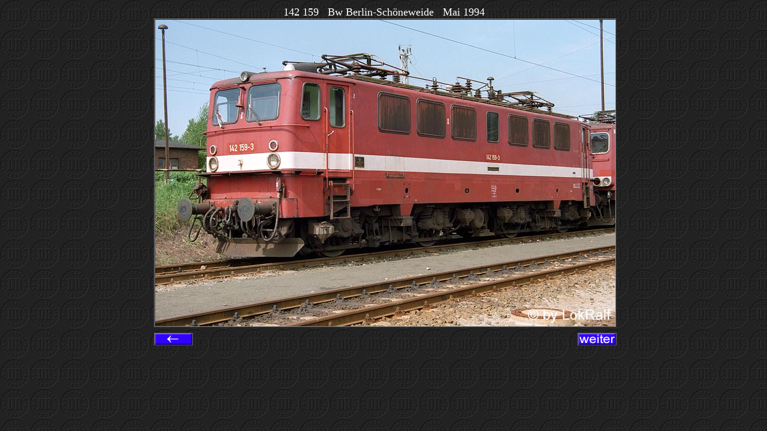

--- FILE ---
content_type: text/html
request_url: https://www.lokralf.de/html/e_142_159.html
body_size: 1447
content:

<!DOCTYPE HTML PUBLIC "-//W3C//DTD HTML 4.01 Transitional//EN">
<HTML>
<HEAD>
<TITLE>LokRalf-Foto</TITLE>
<META HTTP-EQUIV="Content-Type" CONTENT="text/html; charset=ISO-8859-1">
<META NAME="Generator" CONTENT="NetObjects Fusion 7.5 für Windows">
<!-- DOCTYPE HTML PUBLIC "-//W3C//DTD HTML 4.0 Transitional//EN" -->
<META CONTENT="LokRalf" NAME="Author">
<META CONTENT="NetObjects Fusion MX fÃ¼r Windows" NAME="Generator">
<META AUTHOR"="" CONTENT="NOINDEX,NOFOLLOW" LOKS"="" EISENBAHNBILDER,="" ,="" NAME="robots" LOKFOTOS,="" <META="">
<META CONTENT="Fotos von Loks und Triebwagen der ehemaligen Deutschen Reichsbahn von 1988 bis heute.  Bilder von Bahnanlagen." NAME="Eisenbahn">

</HEAD>
<BODY BGCOLOR="#000000" BACKGROUND="../assets/images/DR_kl.JPG" TEXT="#000000" CLASS="nof-centerBody">
    <DIV ALIGN="CENTER">
        <TABLE BORDER="0" CELLSPACING="0" CELLPADDING="0">
            <TR>
                <TD>
                    <TABLE BORDER="0" CELLSPACING="0" CELLPADDING="0" WIDTH="776">
                        <TR VALIGN="TOP" ALIGN="LEFT">
                            <TD WIDTH="4" HEIGHT="2"><IMG SRC="../assets/images/autogen/clearpixel.gif" WIDTH="4" HEIGHT="1" BORDER="0" ALT=""></TD>
                            <TD WIDTH="772"><IMG SRC="../assets/images/autogen/clearpixel.gif" WIDTH="772" HEIGHT="1" BORDER="0" ALT=""></TD>
                        </TR>
                        <TR VALIGN="TOP" ALIGN="LEFT">
                            <TD></TD>
                            <TD WIDTH="772" ID="Text18">
                                <P ALIGN="CENTER"><FONT COLOR="#FFFFFF" SIZE="+1">142 159&nbsp;&nbsp; Bw Berlin-Schöneweide&nbsp;&nbsp; Mai 1994</FONT></P>
                            </TD>
                        </TR>
                    </TABLE>
                    <TABLE BORDER="0" CELLSPACING="0" CELLPADDING="0">
                        <TR VALIGN="TOP" ALIGN="LEFT">
                            <TD WIDTH="6"><IMG SRC="../assets/images/autogen/clearpixel.gif" WIDTH="6" HEIGHT="1" BORDER="0" ALT=""></TD>
                            <TD WIDTH="772">
                                <TABLE ID="Tabelle1" BORDER="1" CELLSPACING="0" CELLPADDING="0" WIDTH="100%">
                                    <TR VALIGN="MIDDLE" ALIGN="CENTER" STYLE="height: 512px;">
                                        <TD VALIGN="MIDDLE" ALIGN="CENTER" WIDTH="768" ID="Text25">
                                            <P ALIGN="CENTER"><IMG ID="Bild4" HEIGHT="512" WIDTH="768" SRC="../assets/e/142_159__Bw_Berlin-Schoneweide__Mai_94__5536_C.JPG" VSPACE="0" HSPACE="0" ALIGN="top" BORDER="0" ALT="142 159" TITLE="142 159"></P>
                                        </TD>
                                    </TR>
                                </TABLE>
                            </TD>
                        </TR>
                    </TABLE>
                    <TABLE BORDER="0" CELLSPACING="0" CELLPADDING="0" WIDTH="778">
                        <TR VALIGN="TOP" ALIGN="LEFT">
                            <TD WIDTH="6" HEIGHT="9"><IMG SRC="../assets/images/autogen/clearpixel.gif" WIDTH="6" HEIGHT="1" BORDER="0" ALT=""></TD>
                            <TD WIDTH="10"><IMG SRC="../assets/images/autogen/clearpixel.gif" WIDTH="10" HEIGHT="1" BORDER="0" ALT=""></TD>
                            <TD WIDTH="55"><IMG SRC="../assets/images/autogen/clearpixel.gif" WIDTH="55" HEIGHT="1" BORDER="0" ALT=""></TD>
                            <TD WIDTH="642"><IMG SRC="../assets/images/autogen/clearpixel.gif" WIDTH="642" HEIGHT="1" BORDER="0" ALT=""></TD>
                            <TD></TD>
                        </TR>
                        <TR VALIGN="TOP" ALIGN="LEFT">
                            <TD HEIGHT="21"></TD>
                            <TD COLSPAN="2" WIDTH="65">
<script type="text/javascript"><!--
  var graphic1RolloverBild2A5496 = new Image(); graphic1RolloverBild2A5496.src = '../p5.gif';
  var graphic2RolloverBild2A5496 = new Image(); graphic2RolloverBild2A5496.src = '../p6.gif';
  function onRolloverBild2A5496Over() { document.RolloverBild2A5496.src=graphic2RolloverBild2A5496.src; }
  function onRolloverBild2A5496Out() { document.RolloverBild2A5496.src=graphic1RolloverBild2A5496.src; }
//--></script>
<a href="../html/e-loks.html#242" onMouseOver="onRolloverBild2A5496Over(this)" onMouseOut="onRolloverBild2A5496Out(this)"><IMG ID="RolloverBild2" HEIGHT="21" WIDTH="65" SRC="../p5_1.gif" BORDER="0" name=RolloverBild2A5496></a></TD>
                            <TD></TD>
                            <TD WIDTH="65">
<script type="text/javascript"><!--
  var graphic1RolloverBild1A549713 = new Image(); graphic1RolloverBild1A549713.src = '../p7.JPG';
  var graphic2RolloverBild1A549713 = new Image(); graphic2RolloverBild1A549713.src = '../p8.jpg';
  function onRolloverBild1A549713Over() { document.RolloverBild1A549713.src=graphic2RolloverBild1A549713.src; }
  function onRolloverBild1A549713Out() { document.RolloverBild1A549713.src=graphic1RolloverBild1A549713.src; }
//--></script>
<a href="../html/e_142_165.html" onMouseOver="onRolloverBild1A549713Over(this)" onMouseOut="onRolloverBild1A549713Out(this)"><IMG ID="RolloverBild1" HEIGHT="21" WIDTH="65" SRC="../p7.JPG" BORDER="0" name=RolloverBild1A549713></a></TD>
                        </TR>
                        <TR VALIGN="TOP" ALIGN="LEFT">
                            <TD COLSPAN="5" HEIGHT="12"></TD>
                        </TR>
                        <TR VALIGN="TOP" ALIGN="LEFT">
                            <TD COLSPAN="2" WIDTH="16" ID="Text13">
                                <P>&nbsp;</P>
                            </TD>
                            <TD COLSPAN="3"></TD>
                        </TR>
                    </TABLE>
                </TD>
            </TR>
        </TABLE>
    </DIV>
</BODY>
</HTML>
 